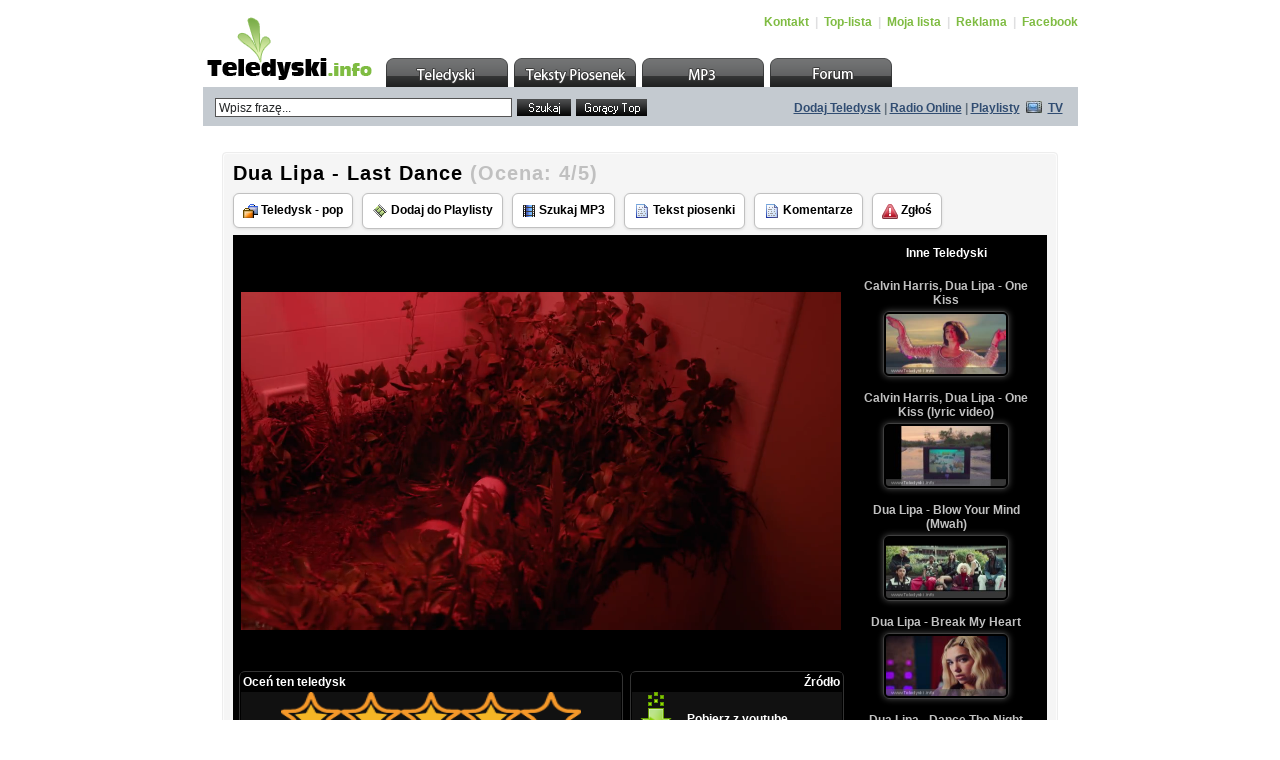

--- FILE ---
content_type: text/html
request_url: http://teledyski.info/teledysk-hd-13332.html
body_size: 6637
content:
 <!DOCTYPE html PUBLIC "-//W3C//DTD XHTML 1.0 Transitional//EN" "http://www.w3.org/TR/xhtml1/DTD/xhtml1-transitional.dtd">
<html xmlns="http://www.w3.org/1999/xhtml">
<head>
<meta http-equiv="Content-Type" content="text/html; charset=iso-8859-2" />
<meta http-equiv="EXPIRES" content="0" />
<meta name="RESOURCE-TYPE" content="DOCUMENT" />
<meta name="DISTRIBUTION" content="GLOBAL" />
<meta name="AUTHOR" content="Dua Lipa - Last Dance" />
<meta name="COPYRIGHT" content="Copyright (c) 2008 by Teledyski.info" />
<meta name="KEYWORDS" content="Teledyski, videoklipy, teksty piosenek, muzyka" />
<meta name="DESCRIPTION" content="Największy w Polsce zbiór darmowej muzyki, teksty piosenek i teledyski. Darmowe teledyski do oglądania." />
<meta name="ROBOTS" content="ALL, FOLLOW" />
<meta http-equiv="CONTENT-Language" content="pl" />
<meta name="REVISIT-AFTER" content="1 DAYS" />
<meta name="RATING" content="GENERAL" />
<meta name="GENERATOR" content="Teledyski.info" />

<meta property="og:site_name" content="Dua Lipa - Last Dance" />
<meta property="og:url" content="http://teledyski.info/openclip-13332.html" />
<meta property="og:title" content="Dua Lipa - Last Dance" />
<meta property="og:image" content="http://static-h2.teledyski.info/img-13332.jpg" />
<meta property="og:description" content="Zobacz teledysk : Dua Lipa - Last Dance" />


<link href="http://static-h2.teledyski.info/teledyski/teledyski.css?nowy9cd2a" rel="stylesheet" type="text/css" />
<title>Dua Lipa - Last Dance : Teledyski.info - Teledyski, Teksty Piosenek, Videoklipy</title>  

<link rel="shortcut icon" href="http://static-h2.teledyski.info/teledyski/teledyski.ico" type="image/x-icon" />
<!--<link rel="stylesheet" href="css/style.css" type="text/css" media="all" />-->
<script src="http://static-h2.teledyski.info/teledyski/Scripts/AC_RunActiveContent.js" type="text/javascript"></script>
<script src="http://static-h2.teledyski.info/teledyski/Scripts/functions.js" type="text/javascript"></script>
<!--[if lte IE 6]><script src="http://static-h2.teledyski.info/teledyski/Scripts/functions_ie.js" type="text/javascript"></script><![endif]-->

<script type="text/javascript">
	(function (d, x, a) {
		var z = d.createElement(x); z.type = 'text/javascript'; z.src = a; var s = d.getElementsByTagName(x)[0]; s.parentNode.insertBefore(z, s);
	})(document, 'script', '//a.spolecznosci.net/core/5a6c45c688fa32ecf905ebc4ea1136ba/main.js');
</script>





<script type="text/javascript" language="javascript">
<!--

function n_over(cell,link,newColour) {    
    if (!newColour) newColour = "#ffffff";
    if (cell) {
        cell.oldColor = cell.style.backgroundColor; 
        cell.style.backgroundColor = newColour;
    }
    return true;
}

function n_out(cell,link) {
    if (cell) {
        cell.style.backgroundColor = cell.oldColor;
    }
    return true;
}

function wczytaj (what) {
    what = document.getElementById(what);
    what.disabled = true;
    what.value="Wczytywanie...";
}

function ttitle(v,e,t) { 
     if(!v.title||!document.createElement)return 
     t=document.createElement("div") 
     t.move=function(e) { 
        e=e||event 
        t.style.left=e.clientX+15+(document.documentElement.scrollLeft||document.body.scrollLeft)+"px" 
        t.style.top=e.clientY+22+(document.documentElement.scrollTop||document.body.scrollTop)+"px"  
     } 
     t.hide=function(x) { 
        v.title=t.innerHTML 
        if(x=document.getElementById("ttitle")) document.body.removeChild(x) 
     } 
     t.move(e); 
     t.id="ttitle" 
     t.innerHTML=v.title;v.title="" 
     document.body.appendChild(t) 
     v.onmouseout=t.hide 
     v.onmousemove=t.move
}

function createRequestObject_s2 ()
{
   var request_;if (window.XMLHttpRequest) {request_ = new XMLHttpRequest();} else {request_ = new ActiveXObject("Microsoft.XMLHTTP");}return request_;
}

function ulubione_add (id) 
{
   var http = new Array();
   var curDateTime = new Date();

   elem = document.getElementById('u'+id);
   /*elem.disabled = true;*/
   elem.onclick = ""; 
   elem.innerHTML = 'Wczytywanie..';

   http[curDateTime] = createRequestObject_s2();
   http[curDateTime].open('get', 'http://teledyski.info/index.html?file=lista&op=dodaj&pid='+id);

   http[curDateTime].onreadystatechange = function(){
   if (http[curDateTime].readyState == 4) 
   {
       if (http[curDateTime].status == 200 || http[curDateTime].status == 304) 
       {
           window.location.href="index.html?file=lista";       }
        else
       {
           /*elem.innerHTML = '<a class="ulubione" href="javascript:void(0);" onclick="ulubione_add(\''+id+'\')">Dodaj do mojej listy</a>';*/
           elem.innerHTML = 'Dodano do playlisty'; 
       }   
   }
   }
  
   http[curDateTime].send(null);
}

// -->
</script>

<!--[if lte IE 6]> <link rel="stylesheet" href="css/style_ie.css" type="text/css"/><![endif]-->
</head>

<body onload="MM_preloadImages('graph/shared/top/hover/topul_teledyski.gif','graph/shared/top/hover/topul_teksty.gif','graph/shared/top/hover/topul_mp3.gif','graph/shared/top/hover/topul_forum.gif');" id="toppage">

<center><table width="800" border="0" cellspacing="1" cellpadding="8" style="background-color: rgba(255,255,255,0.7)"><tr><td style="padding:4px;">
<!-- top -->
<div class="mde" id="top">
	<a id="top_logo" href="index.php"></a>
    <div id="top_menu">
    	<p align="left">
            <a href="index.html?file=pomoc">Kontakt</a> <span class="top_menu_span">|</span>
            <a href="index.html?file=top">Top-lista</a> <span class="top_menu_span">|</span>
            <a href="index.html?file=lista">Moja lista</a> <span class="top_menu_span">|</span>
            <a href="index.html?file=reklama">Reklama</a> <span class="top_menu_span">|</span>
	    <a href="https://www.facebook.com/teledyski.info/">Facebook</a>  
        </p>
    </div>
    
    <ul id="topul">
    	<li id="topul_teledyski"><a href="index.html"></a></li>
        <li id="topul_teksty"><a href="http://teledyski.info/teksty/"></a></li>
        <li id="topul_mp3"><a href="http://mp3.teledyski.info"></a></li>
        <li id="topul_forum"><a href="http://teledyski.info/forum/"></a></li>
    </ul>
</div>
<!--/top -->

<!-- info -->
<div class="mde" id="info">
	<!-- formb -->
    <form id="formb" name="formb" method="get" action="index.html" style=" padding:11px 0px 0px 12px;" onsubmit="">
                <input type="text" class="formb_text" name="szukam" id="formb_nadawca" value="Wpisz frazę..." onblur="if(this.value=='') this.value='Wpisz frazę...';" onfocus="if(this.value=='Wpisz frazę...') this.value='';" />    
         
        <input name="formb_submit1" id="formb_submit1" type="submit" value="" />
        <input name="formb_submit2" id="formb_submit2" type="button" value="" onclick=location.href="http://teledyski.info/index.html?file=top_clip" />
        <input type="hidden" name="OK" value="OK" /> <input type="hidden" name="file" value="clips" /> 
    </form>
    <!--/formb -->
    <p id="info_text" align="right"><a href="index.html?file=dodaj_klip">Dodaj Teledysk</a> | <a href="http://1ts.pl" target="_blank">Radio Online</a> | <a href="#" onclick="window.open('http://teledyski.info/teledyski_fm.php?name=top-lista','CD_radio','width=606, height=500');">Playlisty</a> <img style="margin:0px 3px -1px 3px;" src="http://static-h2.teledyski.info/teledyski/graph/shared/info/info_tv.gif" alt="" width="16" height="12" /> <a href="#" onclick="window.open('http://teledyski.info/player2.php','TV','width=600, height=400');">TV</a></p>
</div>
<!--/info -->
</td></tr></table> 

<!-- advertising -->
<div class="mde" id="advertising">
	<!--<p style="padding-left:52px;">-->
<center>


<div class="spolecznoscinet" id="spolecznosci-4712"></div>

</center>
        <!--</p>-->
</div>
<!--/advertising -->
<table width="800" border="0" cellspacing="1" cellpadding="8" style="background-color: rgba(255,255,255,0.7)"><tr><td style="padding:4px;">
<table width="100%" border="0"><tr><td align="center">

 <table width="840"><tr><td class="td_main" align="left" valign="top">
 <!-- main -->

    
    
<script type="text/javascript" language="javascript">
<!-- <![CDATA[

function akcja_open(num) {

   if (num == 1) {
       var this_kto = prompt("Wpisz tytuł lub nazwę artysty...", "");

       if (this_kto) {
           document.location.href = "http://teledyski.info/index.html?OK=OK&file=clips&szukam="+this_kto;
       }
   }

}

function o_komentarz(id, nick)
{

  comenttext = document.getElementById('coment');
  comentnick = nick;
  comenttext.value="[cytuj]>\""+nick+"\" napisał/napisała:\n>"; 
  comentmnt = document.getElementById(id); 
  if (comentmnt != null) 
  {   
      str = comentmnt.innerHTML;
      str = str.replace(/&lt;/g, "<"); 
      str = str.replace(/&gt;/g, ">"); 
      str = str.replace(/\n/g, ""); 
      str = str.replace(/<[^>]*\"?[^>]*>/g, "\n> "); 
      comenttext.value += str + "[/cytuj]\n"; location.href="#komentarze_dodaj";
  }
   else
  {
      comenttext.value += "[/cytuj]\n";
  }

}

// ]]> -->
</script>
<script type="text/javascript" src="oceny.js"></script>
<script type="text/javascript" src="oceny2.php?OP=s&amp;c=13332&amp;d=1768653369"></script>
<h1 class="title2" style="font-size:20px;">Dua Lipa - Last Dance <span class="title2" style="font-size:20px;color:#c0c0c0;">(Ocena:&nbsp;<script type="text/javascript">document.write(ocena_box);</script>)</span></h1><a class="page13" style="text-decoration:none;" href="http://teledyski.info/index.html?szukam=Teledysk - pop&amp;OK=OK&amp;file=clips" title="Inne multimedia z tej kategorii" onmouseover="ttitle(this,event)"><img src="http://static-h2.teledyski.info/teledyski/img/kategoria.gif" border="0" width="15" height="14" style="vertical-align: middle;" /> Teledysk - pop</a> <a class="page13" style="text-decoration:none;" href="http://teledyski.info/index.html?file=lista&amp;op=dodaj&amp;pid=13332" title="Dodaj ten klip do Mojej listy" onmouseover="ttitle(this,event)"><img src="http://static-h2.teledyski.info/teledyski/img/video.gif" border="0" width="16" height="16" style="vertical-align: middle;" /> Dodaj do Playlisty</a> <a class="page13" style="text-decoration:none;" href="http://mp3.teledyski.info/download-szukaj-Dua+Lipa+-+Last+Dance.html" target="_blank" title="Szukaj MP3 : Dua Lipa - Last Dance" onmouseover="ttitle(this,event)"><img src="http://static-h2.teledyski.info/teledyski/img/szukaj.gif" border="0" width="14" height="14" style="vertical-align: middle;" /> Szukaj MP3</a> <a class="page13" style="text-decoration:none;" href="http://teledyski.info/teksty/?q=Dua+Lipa&amp;op=0&amp;m=3" title="Szukaj tekstów piosenek artysty: Dua Lipa" onmouseover="ttitle(this,event)"><img src="http://static-h2.teledyski.info/teledyski/img/tekst.gif" border="0" width="16" height="16" style="vertical-align: middle;" /> Tekst piosenki</a> <a class="page13" style="text-decoration:none;" href="#komentarze" title="Dodaj komentarz" onmouseover="ttitle(this,event)"><img src="http://static-h2.teledyski.info/teledyski/img/tekst.gif" border="0" width="16" height="16" style="vertical-align: middle;" /> Komentarze</a> <a class="page13" style="text-decoration:none;" href="http://teledyski.info/index.html?file=regulamin" title="Raport abuse / Zgłoś nadużycie" onmouseover="ttitle(this,event)"><img src="http://static-h2.teledyski.info/teledyski/img/abuse.png" border="0" width="16" height="16" style="vertical-align: middle;" /> Zgłoś</a><p style="padding-top:6px;"></p>
       <table width="100%" border="0" cellspacing="1" cellpadding="0" bgcolor="#000000"><tr><td>
       <table width="100%" border="0" cellspacing="1" cellpadding="8" bgcolor="#000000"><tr><td style="padding:4px;">

       <center><table bgcolor="#000000" cellspacing="0" cellpadding="0" border="0" width="100%"><tr><td valign="top" bgcolor="#000000" align="left"> 
     

<table style="background-color: #000000;"><tr><td style="background-color: #000000;text-align:center;">

    <div style="height:16px;padding:1px;"></div>



<div style="width:600px; height:400px;">
<!--<div id='bmone2n-6821.5.1.43'></div>-->
<video id="teledysk" x-webkit-airplay="allow" width="600" height="400" autobuffer controls preload="auto"><source src="http://vstatic.teledyski.info/www/s7/hd/vid13332.mp4" type="video/mp4"></video>

</div>



<script type="text/javascript" language="javascript">
   <!-- <![CDATA[

			function zamknij_ads(){document.getElementById('ads1').style.display = 'none';}
			/**/window.setTimeout("zamknij_ads()", 60000);/**/
			
  // ]]> -->
</script> 

<!-- -->
<div id="ads1" style="padding:0px;padding-top:4px;margin:0px;display:none;">
<table style="margin:0px;padding:0px;" width="100%"><tr><td align="center" style="color:#666666">
<!--<script type="text/javascript" src="http://teledyski.info/reklama_js2.php?id=7&t=1336624119a"></script>-->
Kliknij play na odtwarzaczu aby włączyć video
</td><td valign="top" width="10%" style="text-align:right;">
<img onclick="zamknij_ads();" title="Zamknij" onmouseover="ttitle(this,event)" style="padding:0px;margin:0px;border:0px;vertical-align:top;cursor:pointer;width:16px;height:16px;" src="img/i-close.png" />
</td></tr>
</table>
</div>
<!-- -->

</td></tr></table>

<div style="padding-top: 8px;">
<!-- Rate -->
<div>
<div style="float:left;">
<table cellspacing="1" cellpadding="4" bgcolor="#000000" width="384" style="-webkit-border-radius: 6px;-moz-border-radius: 6px;border-radius: 6px; border: 1px solid #333333;">
<tr><td bgcolor="#ffffff" style="background: #000000; text-align: left; padding: 2px; color:#ffffff;"><a name="ocena"></a><b id="ratetext">Oceń ten teledysk</b></td></tr>
<tr><td align="center" bgcolor="#111111">
<div style="display: none;"><img id="sb0" src="http://static-h2.teledyski.info/teledyski/img/starb_0.png"><img id="sb1" src="http://static-h2.teledyski.info/teledyski/img/starb_1.png" /><img id="sb2" src="http://static-h2.teledyski.info/teledyski/img/starb_2.png" /><img id="sb0o" src="http://static-h2.teledyski.info/teledyski/img/starb_0o.png" /><img id="sb2o" src="http://static-h2.teledyski.info/teledyski/img/starb_2o.png" /></div>
<script type="text/javascript">document.write(boxtext);</script>
</td></tr>
<tr><td bgcolor="#000000" style="background: #000000; color: #666666; padding: 2px;" align="center"><b id="anzrattd">Ocena: <script type="text/javascript">document.write(ocena_box);</script>, Głosów: <script type="text/javascript">document.write(ratings);</script></b></td></tr>
</table>
</div>

<div style="float:right; padding-right:7px;">
<table cellspacing="1" cellpadding="4" bgcolor="#000000" width="214" style="-webkit-border-radius: 6px;-moz-border-radius: 6px;border-radius: 6px; border: 1px solid #333333;">
<tr><td bgcolor="#c0c0c0" style="background: #000000; text-align: right; padding: 2px; color:#ffffff;"><b>Źródło</b></td></tr>
<tr><td align="center" style="height:54px; background: #111111 url('http://teledyski.info/img/download.png') left top no-repeat">

<b><a style="color:#ffffff" target="_blank" href="http://mp3.teledyski.info/index.html?text=Dua+Lipa+-+Last+Dance&strona=1&file=yout&name=eplik&dalej=Szukaj">Pobierz z youtube</a></b>   

</td></tr>
<tr><td bgcolor="#333333" style="background: #000000" align="center">&nbsp;</td></tr>
</table>
</div>

</div>

<!-- Rate end -->
</div>
       
</td>
<td valign="top" width="10%" bgcolor="#000000">
<table cellspacing="1" cellpadding="4" bgcolor="#000000" width="100%" style="-webkit-border-radius: 6px;-moz-border-radius: 6px;border-radius: 6px; border: 0px solid #333333;"><tr><td bgcolor="#000000" style="background: #000000;color:#ffffff;padding:4px;text-align:center;"><b>Inne Teledyski</b></td></tr>
<tr><td bgcolor="#000000" style="padding:4px;" align="center">
<!--<div style="width:180px;height:554px;overflow:auto;padding:0px;margin:0px;">-->
<div style="width:180px;height:487px;overflow:auto;padding:0px;margin:0px;" id="style-4">

<table cellspacing="2" cellpadding="0" border="1" width="100%"><tr><td valign="top" align="center" style="padding: 0px; margin: 0px;"><tr><td onMouseOver="n_over(this,'','#111111');"  onMouseOut="n_out(this,'');" bgcolor="#000000" style="text-align: center; padding: 6px; padding-left: 6px;"><a style="text-decoration:none;color:#c0c0c0;" href="http://teledyski.info/openclip-15443.html" title="Calvin Harris, Dua Lipa - One Kiss<br /><img class='load2' src='http://static-h2.teledyski.info/img-15443.jpg' />" onmouseover="ttitle(this,event)"><b>Calvin Harris, Dua Lipa - One Kiss</b><br /><img class="imgmini" src="http://static-h2.teledyski.info/img-15443.jpg" /></a></td></tr><tr><td onMouseOver="n_over(this,'','#111111');"  onMouseOut="n_out(this,'');" bgcolor="#000000" style="text-align: center; padding: 6px; padding-left: 6px;"><a style="text-decoration:none;color:#c0c0c0;" href="http://teledyski.info/openclip-15427.html" title="Calvin Harris, Dua Lipa - One Kiss (lyric video)<br /><img class='load2' src='http://static-h2.teledyski.info/img-15427.jpg' />" onmouseover="ttitle(this,event)"><b>Calvin Harris, Dua Lipa - One Kiss (lyric video)</b><br /><img class="imgmini" src="http://static-h2.teledyski.info/img-15427.jpg" /></a></td></tr><tr><td onMouseOver="n_over(this,'','#111111');"  onMouseOut="n_out(this,'');" bgcolor="#000000" style="text-align: center; padding: 6px; padding-left: 6px;"><a style="text-decoration:none;color:#c0c0c0;" href="http://teledyski.info/openclip-13989.html" title="Dua Lipa - Blow Your Mind (Mwah)<br /><img class='load2' src='http://static-h2.teledyski.info/img-13989.jpg' />" onmouseover="ttitle(this,event)"><b>Dua Lipa - Blow Your Mind (Mwah)</b><br /><img class="imgmini" src="http://static-h2.teledyski.info/img-13989.jpg" /></a></td></tr><tr><td onMouseOver="n_over(this,'','#111111');"  onMouseOut="n_out(this,'');" bgcolor="#000000" style="text-align: center; padding: 6px; padding-left: 6px;"><a style="text-decoration:none;color:#c0c0c0;" href="http://teledyski.info/openclip-16764.html" title="Dua Lipa - Break My Heart<br /><img class='load2' src='http://static-h2.teledyski.info/img-16764.jpg' />" onmouseover="ttitle(this,event)"><b>Dua Lipa - Break My Heart</b><br /><img class="imgmini" src="http://static-h2.teledyski.info/img-16764.jpg" /></a></td></tr><tr><td onMouseOver="n_over(this,'','#111111');"  onMouseOut="n_out(this,'');" bgcolor="#000000" style="text-align: center; padding: 6px; padding-left: 6px;"><a style="text-decoration:none;color:#c0c0c0;" href="http://teledyski.info/openclip-18312.html" title="Dua Lipa - Dance The Night<br /><img class='load2' src='http://static-h2.teledyski.info/img-18312.jpg' />" onmouseover="ttitle(this,event)"><b>Dua Lipa - Dance The Night</b><br /><img class="imgmini" src="http://static-h2.teledyski.info/img-18312.jpg" /></a></td></tr><tr><td onMouseOver="n_over(this,'','#111111');"  onMouseOut="n_out(this,'');" bgcolor="#000000" style="text-align: center; padding: 6px; padding-left: 6px;"><a style="text-decoration:none;color:#c0c0c0;" href="http://teledyski.info/openclip-16534.html" title="Dua Lipa - Don t Start Now<br /><img class='load2' src='http://static-h2.teledyski.info/img-16534.jpg' />" onmouseover="ttitle(this,event)"><b>Dua Lipa - Don t Start Now</b><br /><img class="imgmini" src="http://static-h2.teledyski.info/img-16534.jpg" /></a></td></tr><tr><td onMouseOver="n_over(this,'','#111111');"  onMouseOut="n_out(this,'');" bgcolor="#000000" style="text-align: center; padding: 6px; padding-left: 6px;"><a style="text-decoration:none;color:#c0c0c0;" href="http://teledyski.info/openclip-16865.html" title="Dua Lipa - Hallucinate<br /><img class='load2' src='http://static-h2.teledyski.info/img-16865.jpg' />" onmouseover="ttitle(this,event)"><b>Dua Lipa - Hallucinate</b><br /><img class="imgmini" src="http://static-h2.teledyski.info/img-16865.jpg" /></a></td></tr><tr><td onMouseOver="n_over(this,'','#111111');"  onMouseOut="n_out(this,'');" bgcolor="#000000" style="text-align: center; padding: 6px; padding-left: 6px;"><a style="text-decoration:none;color:#c0c0c0;" href="http://teledyski.info/openclip-13617.html" title="Dua Lipa - Hotter Than Hell<br /><img class='load2' src='http://static-h2.teledyski.info/img-13617.jpg' />" onmouseover="ttitle(this,event)"><b>Dua Lipa - Hotter Than Hell</b><br /><img class="imgmini" src="http://static-h2.teledyski.info/img-13617.jpg" /></a></td></tr><tr><td onMouseOver="n_over(this,'','#111111');"  onMouseOut="n_out(this,'');" bgcolor="#000000" style="text-align: center; padding: 6px; padding-left: 6px;"><a style="text-decoration:none;color:#c0c0c0;" href="http://teledyski.info/openclip-18517.html" title="Dua Lipa - Houdini<br /><img class='load2' src='http://static-h2.teledyski.info/img-18517.jpg' />" onmouseover="ttitle(this,event)"><b>Dua Lipa - Houdini</b><br /><img class="imgmini" src="http://static-h2.teledyski.info/img-18517.jpg" /></a></td></tr><tr><td onMouseOver="n_over(this,'','#111111');"  onMouseOut="n_out(this,'');" bgcolor="#000000" style="text-align: center; padding: 6px; padding-left: 6px;"><a style="text-decoration:none;color:#c0c0c0;" href="http://teledyski.info/openclip-15284.html" title="Dua Lipa - Idgaf<br /><img class='load2' src='http://static-h2.teledyski.info/img-15284.jpg' />" onmouseover="ttitle(this,event)"><b>Dua Lipa - Idgaf</b><br /><img class="imgmini" src="http://static-h2.teledyski.info/img-15284.jpg" /></a></td></tr><tr><td onMouseOver="n_over(this,'','#111111');"  onMouseOut="n_out(this,'');" bgcolor="#000000" style="text-align: center; padding: 6px; padding-left: 6px;"><a style="text-decoration:none;color:#c0c0c0;" href="http://teledyski.info/openclip-18679.html" title="Dua Lipa - Illusion<br /><img class='load2' src='http://static-h2.teledyski.info/img-18679.jpg' />" onmouseover="ttitle(this,event)"><b>Dua Lipa - Illusion</b><br /><img class="imgmini" src="http://static-h2.teledyski.info/img-18679.jpg" /></a></td></tr><tr><td onMouseOver="n_over(this,'','#111111');"  onMouseOut="n_out(this,'');" bgcolor="#000000" style="text-align: center; padding: 6px; padding-left: 6px;"><a style="text-decoration:none;color:#c0c0c0;" href="http://teledyski.info/openclip-16967.html" title="Dua Lipa - Levitating Featuring Dababy<br /><img class='load2' src='http://static-h2.teledyski.info/img-16967.jpg' />" onmouseover="ttitle(this,event)"><b>Dua Lipa - Levitating Featuring Dababy</b><br /><img class="imgmini" src="http://static-h2.teledyski.info/img-16967.jpg" /></a></td></tr><tr><td onMouseOver="n_over(this,'','#111111');"  onMouseOut="n_out(this,'');" bgcolor="#000000" style="text-align: center; padding: 6px; padding-left: 6px;"><a style="text-decoration:none;color:#c0c0c0;" href="http://teledyski.info/openclip-17360.html" title="Dua Lipa - Love Again<br /><img class='load2' src='http://static-h2.teledyski.info/img-17360.jpg' />" onmouseover="ttitle(this,event)"><b>Dua Lipa - Love Again</b><br /><img class="imgmini" src="http://static-h2.teledyski.info/img-17360.jpg" /></a></td></tr><tr><td onMouseOver="n_over(this,'','#111111');"  onMouseOut="n_out(this,'');" bgcolor="#000000" style="text-align: center; padding: 6px; padding-left: 6px;"><a style="text-decoration:none;color:#c0c0c0;" href="http://teledyski.info/openclip-14887.html" title="Dua Lipa - New Rules<br /><img class='load2' src='http://static-h2.teledyski.info/img-14887.jpg' />" onmouseover="ttitle(this,event)"><b>Dua Lipa - New Rules</b><br /><img class="imgmini" src="http://static-h2.teledyski.info/img-14887.jpg" /></a></td></tr><tr><td onMouseOver="n_over(this,'','#111111');"  onMouseOut="n_out(this,'');" bgcolor="#000000" style="text-align: center; padding: 6px; padding-left: 6px;"><a style="text-decoration:none;color:#c0c0c0;" href="http://teledyski.info/openclip-16689.html" title="Dua Lipa - Physical<br /><img class='load2' src='http://static-h2.teledyski.info/img-16689.jpg' />" onmouseover="ttitle(this,event)"><b>Dua Lipa - Physical</b><br /><img class="imgmini" src="http://static-h2.teledyski.info/img-16689.jpg" /></a></td></tr><tr><td onMouseOver="n_over(this,'','#111111');"  onMouseOut="n_out(this,'');" bgcolor="#000000" style="text-align: center; padding: 6px; padding-left: 6px;"><a style="text-decoration:none;color:#c0c0c0;" href="http://teledyski.info/openclip-16102.html" title="Dua Lipa - Swan Song<br /><img class='load2' src='http://static-h2.teledyski.info/img-16102.jpg' />" onmouseover="ttitle(this,event)"><b>Dua Lipa - Swan Song</b><br /><img class="imgmini" src="http://static-h2.teledyski.info/img-16102.jpg" /></a></td></tr><tr><td onMouseOver="n_over(this,'','#111111');"  onMouseOut="n_out(this,'');" bgcolor="#000000" style="text-align: center; padding: 6px; padding-left: 6px;"><a style="text-decoration:none;color:#c0c0c0;" href="http://teledyski.info/openclip-18623.html" title="Dua Lipa - Training Season<br /><img class='load2' src='http://static-h2.teledyski.info/img-18623.jpg' />" onmouseover="ttitle(this,event)"><b>Dua Lipa - Training Season</b><br /><img class="imgmini" src="http://static-h2.teledyski.info/img-18623.jpg" /></a></td></tr><tr><td onMouseOver="n_over(this,'','#111111');"  onMouseOut="n_out(this,'');" bgcolor="#000000" style="text-align: center; padding: 6px; padding-left: 6px;"><a style="text-decoration:none;color:#c0c0c0;" href="http://teledyski.info/openclip-17221.html" title="Dua Lipa - We're Good<br /><img class='load2' src='http://static-h2.teledyski.info/img-17221.jpg' />" onmouseover="ttitle(this,event)"><b>Dua Lipa - We're Good</b><br /><img class="imgmini" src="http://static-h2.teledyski.info/img-17221.jpg" /></a></td></tr><tr><td onMouseOver="n_over(this,'','#111111');"  onMouseOut="n_out(this,'');" bgcolor="#000000" style="text-align: center; padding: 6px; padding-left: 6px;"><a style="text-decoration:none;color:#c0c0c0;" href="http://teledyski.info/openclip-14770.html" title="Dua Lipa Feat. Miguel - Lost In Your Light<br /><img class='load2' src='http://static-h2.teledyski.info/img-14770.jpg' />" onmouseover="ttitle(this,event)"><b>Dua Lipa Feat. Miguel - Lost In Your Light</b><br /><img class="imgmini" src="http://static-h2.teledyski.info/img-14770.jpg" /></a></td></tr><tr><td onMouseOver="n_over(this,'','#111111');"  onMouseOut="n_out(this,'');" bgcolor="#000000" style="text-align: center; padding: 6px; padding-left: 6px;"><a style="text-decoration:none;color:#c0c0c0;" href="http://teledyski.info/openclip-17034.html" title="Dua Lipa, Angele - Fever<br /><img class='load2' src='http://static-h2.teledyski.info/img-17034.jpg' />" onmouseover="ttitle(this,event)"><b>Dua Lipa, Angele - Fever</b><br /><img class="imgmini" src="http://static-h2.teledyski.info/img-17034.jpg" /></a></td></tr><tr><td onMouseOver="n_over(this,'','#111111');"  onMouseOut="n_out(this,'');" bgcolor="#000000" style="text-align: center; padding: 6px; padding-left: 6px;"><a style="text-decoration:none;color:#c0c0c0;" href="http://teledyski.info/openclip-17999.html" title="Elton John, Dua Lipa - Cold Heart<br /><img class='load2' src='http://static-h2.teledyski.info/img-17999.jpg' />" onmouseover="ttitle(this,event)"><b>Elton John, Dua Lipa - Cold Heart</b><br /><img class="imgmini" src="http://static-h2.teledyski.info/img-17999.jpg" /></a></td></tr><tr><td onMouseOver="n_over(this,'','#111111');"  onMouseOut="n_out(this,'');" bgcolor="#000000" style="text-align: center; padding: 6px; padding-left: 6px;"><a style="text-decoration:none;color:#c0c0c0;" href="http://teledyski.info/openclip-14431.html" title="Martin Garrix Ft. Dua Lipa - Scared To Be Lonely<br /><img class='load2' src='http://static-h2.teledyski.info/img-14431.jpg' />" onmouseover="ttitle(this,event)"><b>Martin Garrix Ft. Dua Lipa - Scared To Be Lonely</b><br /><img class="imgmini" src="http://static-h2.teledyski.info/img-14431.jpg" /></a></td></tr><tr><td onMouseOver="n_over(this,'','#111111');"  onMouseOut="n_out(this,'');" bgcolor="#000000" style="text-align: center; padding: 6px; padding-left: 6px;"><a style="text-decoration:none;color:#c0c0c0;" href="http://teledyski.info/openclip-14362.html" title="Sean Paul Ft. Dua Lipa - No Lie<br /><img class='load2' src='http://static-h2.teledyski.info/img-14362.jpg' />" onmouseover="ttitle(this,event)"><b>Sean Paul Ft. Dua Lipa - No Lie</b><br /><img class="imgmini" src="http://static-h2.teledyski.info/img-14362.jpg" /></a></td></tr><tr><td onMouseOver="n_over(this,'','#111111');"  onMouseOut="n_out(this,'');" bgcolor="#000000" style="text-align: center; padding: 6px; padding-left: 6px;"><a style="text-decoration:none;color:#c0c0c0;" href="http://teledyski.info/openclip-15649.html" title="Silk City, Dua Lipa Ft. Diplo, Mark Ronson - Electricity<br /><img class='load2' src='http://static-h2.teledyski.info/img-15649.jpg' />" onmouseover="ttitle(this,event)"><b>Silk City, Dua Lipa Ft. Diplo, Mark Ronson - Electricity</b><br /><img class="imgmini" src="http://static-h2.teledyski.info/img-15649.jpg" /></a></td></tr></td></tr></table>

</div>
</td></tr>
</table>
</td>


            </tr></table></center></td></tr></table></td></tr></table>
<p style="padding-top:6px;"></p><table width="100%" border="0" cellspacing="1" cellpadding="0" bgcolor="#DEE3E7"><tr><td>
<table width="100%" border="0" cellspacing="1" cellpadding="8" bgcolor="#e9ecef"><tr><td style="padding:4px;">



</td></tr></table></td></tr></table>

 <!-- main end -->
 </td></tr></table> 
</td></tr></table> 


<script>

var x = document.getElementById('teledysk');
setTimeout(() => {x.play();}, 2000);

</script>

<!-- BUG OK -->

<!-- advertising -->
<center>
<div style="padding:4px;padding-top:10px;">
<div class="spolecznoscinet" id="spolecznosci-6002"></div>
<script type="text/javascript" src="http://teledyski.info/reklama_js2.php?id=1&t=1336624119a"></script>
<div class="spolecznoscinet" id="spolecznosci-6743" data-min-width="750"></div>
</div>
</center>

<!--/advertising --> 

<!-- footer -->
<div class="mde" id="footer">
	<div id="footer_rights">
    	<p align="right">
        	Wszelkie prawa zastrzeżone. Powered by &copy; 2004-2026 <a href="http://www.teledyski.info">Teledyski.info</a> | Korzystanie z serwisu oznacza akceptację <a href="http://teledyski.info/index.html?file=regulamin">regulaminu i polityki cookies</a> 
       </p>
    </div>
    <div id="footer_links">
    	
       <p align="center" style="font-size: 10px;">  
       <center><div id="fb-root"></div>
<script>(function(d, s, id) {
  var js, fjs = d.getElementsByTagName(s)[0];
  if (d.getElementById(id)) return;
  js = d.createElement(s); js.id = id;
  js.src = "//connect.facebook.net/pl_PL/sdk.js#xfbml=1&version=v2.10";
  fjs.parentNode.insertBefore(js, fjs);
}(document, 'script', 'facebook-jssdk'));</script>

<div class="fb-like" data-href="https://www.facebook.com/pages/teledyskiinfo/237436039663942" send="false" layout="button_count" width="200" show_faces="false" font="arial"></div></center>
       </p> 

       <br />

       <p align="center" style="font-size: 10px;">
        	[ <a href="http://videoo.info" target="_blank" title="Pobierz mp3 i mp4 z YouTube"><strong style="font-size: 10px;">Videoo.info</strong></a> pobierz mp3 i mp4 z YouTube ] 
       </p> 

    </div>
</div>
<!--/footer -->

</td></tr></table></center>


<!-- AutoRequest "ON"  -->


<script type="text/javascript">
	var _qasp = _qasp || [];
	_qasp.push('go');
	_qasp.push(['setFastPAID', 'sadTeledyski']);
</script>

</body>
<script type="text/javascript" src="http://v.teledyski.info/vip.php?user=1"></script>


</html>


<!-- Generowane 0.12 sek. 2026-01-17 13:36:10 -->

--- FILE ---
content_type: text/html
request_url: http://teledyski.info/oceny2.php?OP=s&c=13332&d=1768653369
body_size: 380
content:
 var ratp=new Array(0,0,0,0,0);var rattext=new Array("Kiepski","Słaby","Średni","Dobry","Super!");var ratact=1;ratp[0]=2;ratp[1]=2;ratp[2]=2;ratp[3]=2;var ratings=38;var ocena_box="4/5";var boxtext = '<table style="margin-top: 0px;" border="0" cellpadding="0" cellspacing="0"><tr><td><img id="stb1" style="cursor:pointer" src="img/starb_'+ratp[0]+'.png" border="0" height="50" width="60" onclick="ocena(13332,1)" onmouseover="ratingo(1)" onmouseout="ratinga(1)"></td><td><img id="stb2" style="cursor:pointer" src="img/starb_'+ratp[1]+'.png" border="0" height="50" width="60" onclick="ocena(13332,2)" onmouseover="ratingo(2)" onmouseout="ratinga(2)"></td><td><img id="stb3" style="cursor:pointer" src="img/starb_'+ratp[2]+'.png" border="0" height="50" width="60" onclick="ocena(13332,3)" onmouseover="ratingo(3)" onmouseout="ratinga(3)"></td><td><img id="stb4" style="cursor:pointer" src="img/starb_'+ratp[3]+'.png" border="0" height="50" width="60" onclick="ocena(13332,4)" onmouseover="ratingo(4)" onmouseout="ratinga(4)"></td><td><img id="stb5" style="cursor:pointer" src="img/starb_'+ratp[4]+'.png" border="0" height="50" width="60" onclick="ocena(13332,5)" onmouseover="ratingo(5)" onmouseout="ratinga(5)"></td></tr></table>';

--- FILE ---
content_type: application/javascript
request_url: http://teledyski.info/oceny.js
body_size: 742
content:
var pics=new Array();
var stat=new Array();
var pic=new Array();

function changepic(i,code)
{ 
        var loop=0;

	if (stat[code])
	{
		while ((pics[code][i]==0 || i>=16) && loop<100)
		{ if (i>=16) { i=0; }
			else
			{ i++;
			}		
			loop++;
		}
		
		if (pic[code][i].complete)
		{	document.getElementById(code).src=pic[code][i].src;
			setTimeout("changepic("+(i+1)+",'"+code+"')",500);
		}
		else
		{	setTimeout("changepic("+i+",'"+code+"')",20);
		}
	}	
}

function loadpic(url,code,j)
{	
        if (stat[code]) { pic[code][j].src=url; }
}

function startm(code,ta,te)
{	
        stat[code]=1;
	var jj, jjj;
	var first=1;
	
	for(var j=0;j<16;j++)
	{ if (pics[code][j]==1)
		{ pic[code][j]=new Image();
			jj=j+1;
			if (jj>=100) { jjj=""+jj; }
			if (jj<100 && jj>=10) { jjj="0"+jj; }
			if (jj<10) { jjj="00"+jj; }
			if (first) { first=0; loadpic(ta+jjj+te,code,j); }
			else { setTimeout("loadpic('"+ta+jjj+te+"','"+code+"',"+j+")",j*50); }
		}
	}
	changepic(0,code);
}

function endm(code)
{	
        stat[code]=0;
}

function ratingo(i)
{if (ratact)
 {for(j=1;j<=5;j++)
	{ if (j<=i)
		{ document.getElementById("stb"+j).src=document.getElementById("sb2o").src; }
		else
		{ document.getElementById("stb"+j).src=document.getElementById("sb0o").src; }
	}
	
	document.getElementById("ratetext").innerHTML=""+rattext[i-1]+"";
 }
}


function ratinga(i)
{if (ratact)
 {for(j=1;j<=5;j++)
	{ document.getElementById("stb"+j).src=document.getElementById("sb"+ratp[j-1]).src;		
	}
	
	document.getElementById("ratetext").innerHTML="Oceń ten teledysk";
 }
}

var raction=new Image();

function ocena(id,i)
{if (ratact)
 {raction.src="oceny.php?OP=add&c="+id+"&o="+i;
	
	document.getElementById("ratetext").innerHTML="Dziękujemy za ocenienie teledysku";
	ratact=0;
        ile = ratings+1;
	document.getElementById("anzrattd").innerHTML="Głosów: "+ile;
 }
}